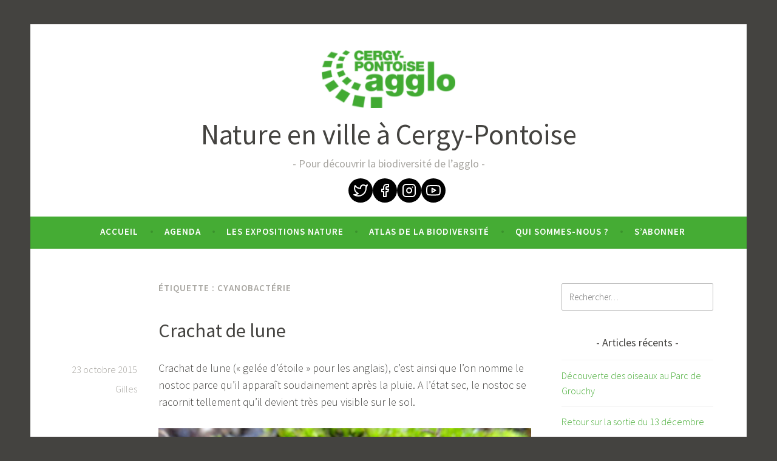

--- FILE ---
content_type: text/html; charset=UTF-8
request_url: https://natureenville.cergypontoise.fr/tag/cyanobacterie/
body_size: 12193
content:
<!DOCTYPE html>
<html lang="fr-FR">
<head>
<meta charset="UTF-8">
<meta name="viewport" content="width=device-width, initial-scale=1">
<link rel="profile" href="http://gmpg.org/xfn/11">

<meta name='robots' content='index, follow, max-image-preview:large, max-snippet:-1, max-video-preview:-1' />
	<style>img:is([sizes="auto" i], [sizes^="auto," i]) { contain-intrinsic-size: 3000px 1500px }</style>
	
	<!-- This site is optimized with the Yoast SEO plugin v24.8 - https://yoast.com/wordpress/plugins/seo/ -->
	<title>Archives des cyanobactérie - Nature en ville à Cergy-Pontoise</title>
	<link rel="canonical" href="https://natureenville.cergypontoise.fr/tag/cyanobacterie/" />
	<meta property="og:locale" content="fr_FR" />
	<meta property="og:type" content="article" />
	<meta property="og:title" content="Archives des cyanobactérie - Nature en ville à Cergy-Pontoise" />
	<meta property="og:url" content="https://natureenville.cergypontoise.fr/tag/cyanobacterie/" />
	<meta property="og:site_name" content="Nature en ville à Cergy-Pontoise" />
	<meta name="twitter:card" content="summary_large_image" />
	<script type="application/ld+json" class="yoast-schema-graph">{"@context":"https://schema.org","@graph":[{"@type":"CollectionPage","@id":"https://natureenville.cergypontoise.fr/tag/cyanobacterie/","url":"https://natureenville.cergypontoise.fr/tag/cyanobacterie/","name":"Archives des cyanobactérie - Nature en ville à Cergy-Pontoise","isPartOf":{"@id":"https://natureenville.cergypontoise.fr/#website"},"breadcrumb":{"@id":"https://natureenville.cergypontoise.fr/tag/cyanobacterie/#breadcrumb"},"inLanguage":"fr-FR"},{"@type":"BreadcrumbList","@id":"https://natureenville.cergypontoise.fr/tag/cyanobacterie/#breadcrumb","itemListElement":[{"@type":"ListItem","position":1,"name":"Accueil","item":"https://natureenville.cergypontoise.fr/"},{"@type":"ListItem","position":2,"name":"cyanobactérie"}]},{"@type":"WebSite","@id":"https://natureenville.cergypontoise.fr/#website","url":"https://natureenville.cergypontoise.fr/","name":"Nature en ville à Cergy-Pontoise","description":"Pour découvrir la biodiversité de l’agglo","publisher":{"@id":"https://natureenville.cergypontoise.fr/#organization"},"potentialAction":[{"@type":"SearchAction","target":{"@type":"EntryPoint","urlTemplate":"https://natureenville.cergypontoise.fr/?s={search_term_string}"},"query-input":{"@type":"PropertyValueSpecification","valueRequired":true,"valueName":"search_term_string"}}],"inLanguage":"fr-FR"},{"@type":"Organization","@id":"https://natureenville.cergypontoise.fr/#organization","name":"Nature en ville à Cergy-Pontoise","url":"https://natureenville.cergypontoise.fr/","logo":{"@type":"ImageObject","inLanguage":"fr-FR","@id":"https://natureenville.cergypontoise.fr/#/schema/logo/image/","url":"https://natureenville.cergypontoise.fr/app/uploads/2021/08/logo-cpagglo_rvb-e1628073109342.png","contentUrl":"https://natureenville.cergypontoise.fr/app/uploads/2021/08/logo-cpagglo_rvb-e1628073109342.png","width":220,"height":95,"caption":"Nature en ville à Cergy-Pontoise"},"image":{"@id":"https://natureenville.cergypontoise.fr/#/schema/logo/image/"}}]}</script>
	<!-- / Yoast SEO plugin. -->


<link rel='dns-prefetch' href='//fonts.googleapis.com' />
<link rel="alternate" type="application/rss+xml" title="Nature en ville à Cergy-Pontoise &raquo; Flux" href="https://natureenville.cergypontoise.fr/feed/" />
<link rel="alternate" type="application/rss+xml" title="Nature en ville à Cergy-Pontoise &raquo; Flux des commentaires" href="https://natureenville.cergypontoise.fr/comments/feed/" />
<link rel="alternate" type="application/rss+xml" title="Nature en ville à Cergy-Pontoise &raquo; Flux de l’étiquette cyanobactérie" href="https://natureenville.cergypontoise.fr/tag/cyanobacterie/feed/" />
<script type="text/javascript">
/* <![CDATA[ */
window._wpemojiSettings = {"baseUrl":"https:\/\/s.w.org\/images\/core\/emoji\/15.0.3\/72x72\/","ext":".png","svgUrl":"https:\/\/s.w.org\/images\/core\/emoji\/15.0.3\/svg\/","svgExt":".svg","source":{"concatemoji":"https:\/\/natureenville.cergypontoise.fr\/wp\/wp-includes\/js\/wp-emoji-release.min.js?ver=6.7.2"}};
/*! This file is auto-generated */
!function(i,n){var o,s,e;function c(e){try{var t={supportTests:e,timestamp:(new Date).valueOf()};sessionStorage.setItem(o,JSON.stringify(t))}catch(e){}}function p(e,t,n){e.clearRect(0,0,e.canvas.width,e.canvas.height),e.fillText(t,0,0);var t=new Uint32Array(e.getImageData(0,0,e.canvas.width,e.canvas.height).data),r=(e.clearRect(0,0,e.canvas.width,e.canvas.height),e.fillText(n,0,0),new Uint32Array(e.getImageData(0,0,e.canvas.width,e.canvas.height).data));return t.every(function(e,t){return e===r[t]})}function u(e,t,n){switch(t){case"flag":return n(e,"\ud83c\udff3\ufe0f\u200d\u26a7\ufe0f","\ud83c\udff3\ufe0f\u200b\u26a7\ufe0f")?!1:!n(e,"\ud83c\uddfa\ud83c\uddf3","\ud83c\uddfa\u200b\ud83c\uddf3")&&!n(e,"\ud83c\udff4\udb40\udc67\udb40\udc62\udb40\udc65\udb40\udc6e\udb40\udc67\udb40\udc7f","\ud83c\udff4\u200b\udb40\udc67\u200b\udb40\udc62\u200b\udb40\udc65\u200b\udb40\udc6e\u200b\udb40\udc67\u200b\udb40\udc7f");case"emoji":return!n(e,"\ud83d\udc26\u200d\u2b1b","\ud83d\udc26\u200b\u2b1b")}return!1}function f(e,t,n){var r="undefined"!=typeof WorkerGlobalScope&&self instanceof WorkerGlobalScope?new OffscreenCanvas(300,150):i.createElement("canvas"),a=r.getContext("2d",{willReadFrequently:!0}),o=(a.textBaseline="top",a.font="600 32px Arial",{});return e.forEach(function(e){o[e]=t(a,e,n)}),o}function t(e){var t=i.createElement("script");t.src=e,t.defer=!0,i.head.appendChild(t)}"undefined"!=typeof Promise&&(o="wpEmojiSettingsSupports",s=["flag","emoji"],n.supports={everything:!0,everythingExceptFlag:!0},e=new Promise(function(e){i.addEventListener("DOMContentLoaded",e,{once:!0})}),new Promise(function(t){var n=function(){try{var e=JSON.parse(sessionStorage.getItem(o));if("object"==typeof e&&"number"==typeof e.timestamp&&(new Date).valueOf()<e.timestamp+604800&&"object"==typeof e.supportTests)return e.supportTests}catch(e){}return null}();if(!n){if("undefined"!=typeof Worker&&"undefined"!=typeof OffscreenCanvas&&"undefined"!=typeof URL&&URL.createObjectURL&&"undefined"!=typeof Blob)try{var e="postMessage("+f.toString()+"("+[JSON.stringify(s),u.toString(),p.toString()].join(",")+"));",r=new Blob([e],{type:"text/javascript"}),a=new Worker(URL.createObjectURL(r),{name:"wpTestEmojiSupports"});return void(a.onmessage=function(e){c(n=e.data),a.terminate(),t(n)})}catch(e){}c(n=f(s,u,p))}t(n)}).then(function(e){for(var t in e)n.supports[t]=e[t],n.supports.everything=n.supports.everything&&n.supports[t],"flag"!==t&&(n.supports.everythingExceptFlag=n.supports.everythingExceptFlag&&n.supports[t]);n.supports.everythingExceptFlag=n.supports.everythingExceptFlag&&!n.supports.flag,n.DOMReady=!1,n.readyCallback=function(){n.DOMReady=!0}}).then(function(){return e}).then(function(){var e;n.supports.everything||(n.readyCallback(),(e=n.source||{}).concatemoji?t(e.concatemoji):e.wpemoji&&e.twemoji&&(t(e.twemoji),t(e.wpemoji)))}))}((window,document),window._wpemojiSettings);
/* ]]> */
</script>
<style id='wp-emoji-styles-inline-css' type='text/css'>

	img.wp-smiley, img.emoji {
		display: inline !important;
		border: none !important;
		box-shadow: none !important;
		height: 1em !important;
		width: 1em !important;
		margin: 0 0.07em !important;
		vertical-align: -0.1em !important;
		background: none !important;
		padding: 0 !important;
	}
</style>
<link rel='stylesheet' id='wp-block-library-css' href='https://natureenville.cergypontoise.fr/wp/wp-includes/css/dist/block-library/style.min.css?ver=6.7.2' type='text/css' media='all' />
<link rel='stylesheet' id='jetpack-layout-grid-css' href='https://natureenville.cergypontoise.fr/app/plugins/layout-grid/style.css?ver=1643197642' type='text/css' media='all' />
<link rel='stylesheet' id='coblocks-frontend-css' href='https://natureenville.cergypontoise.fr/app/plugins/coblocks/dist/style-coblocks-1.css?ver=3.1.14' type='text/css' media='all' />
<link rel='stylesheet' id='coblocks-extensions-css' href='https://natureenville.cergypontoise.fr/app/plugins/coblocks/dist/style-coblocks-extensions.css?ver=3.1.14' type='text/css' media='all' />
<link rel='stylesheet' id='coblocks-animation-css' href='https://natureenville.cergypontoise.fr/app/plugins/coblocks/dist/style-coblocks-animation.css?ver=2677611078ee87eb3b1c' type='text/css' media='all' />
<style id='classic-theme-styles-inline-css' type='text/css'>
/*! This file is auto-generated */
.wp-block-button__link{color:#fff;background-color:#32373c;border-radius:9999px;box-shadow:none;text-decoration:none;padding:calc(.667em + 2px) calc(1.333em + 2px);font-size:1.125em}.wp-block-file__button{background:#32373c;color:#fff;text-decoration:none}
</style>
<style id='global-styles-inline-css' type='text/css'>
:root{--wp--preset--aspect-ratio--square: 1;--wp--preset--aspect-ratio--4-3: 4/3;--wp--preset--aspect-ratio--3-4: 3/4;--wp--preset--aspect-ratio--3-2: 3/2;--wp--preset--aspect-ratio--2-3: 2/3;--wp--preset--aspect-ratio--16-9: 16/9;--wp--preset--aspect-ratio--9-16: 9/16;--wp--preset--color--black: #000000;--wp--preset--color--cyan-bluish-gray: #abb8c3;--wp--preset--color--white: #ffffff;--wp--preset--color--pale-pink: #f78da7;--wp--preset--color--vivid-red: #cf2e2e;--wp--preset--color--luminous-vivid-orange: #ff6900;--wp--preset--color--luminous-vivid-amber: #fcb900;--wp--preset--color--light-green-cyan: #7bdcb5;--wp--preset--color--vivid-green-cyan: #00d084;--wp--preset--color--pale-cyan-blue: #8ed1fc;--wp--preset--color--vivid-cyan-blue: #0693e3;--wp--preset--color--vivid-purple: #9b51e0;--wp--preset--gradient--vivid-cyan-blue-to-vivid-purple: linear-gradient(135deg,rgba(6,147,227,1) 0%,rgb(155,81,224) 100%);--wp--preset--gradient--light-green-cyan-to-vivid-green-cyan: linear-gradient(135deg,rgb(122,220,180) 0%,rgb(0,208,130) 100%);--wp--preset--gradient--luminous-vivid-amber-to-luminous-vivid-orange: linear-gradient(135deg,rgba(252,185,0,1) 0%,rgba(255,105,0,1) 100%);--wp--preset--gradient--luminous-vivid-orange-to-vivid-red: linear-gradient(135deg,rgba(255,105,0,1) 0%,rgb(207,46,46) 100%);--wp--preset--gradient--very-light-gray-to-cyan-bluish-gray: linear-gradient(135deg,rgb(238,238,238) 0%,rgb(169,184,195) 100%);--wp--preset--gradient--cool-to-warm-spectrum: linear-gradient(135deg,rgb(74,234,220) 0%,rgb(151,120,209) 20%,rgb(207,42,186) 40%,rgb(238,44,130) 60%,rgb(251,105,98) 80%,rgb(254,248,76) 100%);--wp--preset--gradient--blush-light-purple: linear-gradient(135deg,rgb(255,206,236) 0%,rgb(152,150,240) 100%);--wp--preset--gradient--blush-bordeaux: linear-gradient(135deg,rgb(254,205,165) 0%,rgb(254,45,45) 50%,rgb(107,0,62) 100%);--wp--preset--gradient--luminous-dusk: linear-gradient(135deg,rgb(255,203,112) 0%,rgb(199,81,192) 50%,rgb(65,88,208) 100%);--wp--preset--gradient--pale-ocean: linear-gradient(135deg,rgb(255,245,203) 0%,rgb(182,227,212) 50%,rgb(51,167,181) 100%);--wp--preset--gradient--electric-grass: linear-gradient(135deg,rgb(202,248,128) 0%,rgb(113,206,126) 100%);--wp--preset--gradient--midnight: linear-gradient(135deg,rgb(2,3,129) 0%,rgb(40,116,252) 100%);--wp--preset--font-size--small: 13px;--wp--preset--font-size--medium: 20px;--wp--preset--font-size--large: 36px;--wp--preset--font-size--x-large: 42px;--wp--preset--spacing--20: 0.44rem;--wp--preset--spacing--30: 0.67rem;--wp--preset--spacing--40: 1rem;--wp--preset--spacing--50: 1.5rem;--wp--preset--spacing--60: 2.25rem;--wp--preset--spacing--70: 3.38rem;--wp--preset--spacing--80: 5.06rem;--wp--preset--shadow--natural: 6px 6px 9px rgba(0, 0, 0, 0.2);--wp--preset--shadow--deep: 12px 12px 50px rgba(0, 0, 0, 0.4);--wp--preset--shadow--sharp: 6px 6px 0px rgba(0, 0, 0, 0.2);--wp--preset--shadow--outlined: 6px 6px 0px -3px rgba(255, 255, 255, 1), 6px 6px rgba(0, 0, 0, 1);--wp--preset--shadow--crisp: 6px 6px 0px rgba(0, 0, 0, 1);}:where(.is-layout-flex){gap: 0.5em;}:where(.is-layout-grid){gap: 0.5em;}body .is-layout-flex{display: flex;}.is-layout-flex{flex-wrap: wrap;align-items: center;}.is-layout-flex > :is(*, div){margin: 0;}body .is-layout-grid{display: grid;}.is-layout-grid > :is(*, div){margin: 0;}:where(.wp-block-columns.is-layout-flex){gap: 2em;}:where(.wp-block-columns.is-layout-grid){gap: 2em;}:where(.wp-block-post-template.is-layout-flex){gap: 1.25em;}:where(.wp-block-post-template.is-layout-grid){gap: 1.25em;}.has-black-color{color: var(--wp--preset--color--black) !important;}.has-cyan-bluish-gray-color{color: var(--wp--preset--color--cyan-bluish-gray) !important;}.has-white-color{color: var(--wp--preset--color--white) !important;}.has-pale-pink-color{color: var(--wp--preset--color--pale-pink) !important;}.has-vivid-red-color{color: var(--wp--preset--color--vivid-red) !important;}.has-luminous-vivid-orange-color{color: var(--wp--preset--color--luminous-vivid-orange) !important;}.has-luminous-vivid-amber-color{color: var(--wp--preset--color--luminous-vivid-amber) !important;}.has-light-green-cyan-color{color: var(--wp--preset--color--light-green-cyan) !important;}.has-vivid-green-cyan-color{color: var(--wp--preset--color--vivid-green-cyan) !important;}.has-pale-cyan-blue-color{color: var(--wp--preset--color--pale-cyan-blue) !important;}.has-vivid-cyan-blue-color{color: var(--wp--preset--color--vivid-cyan-blue) !important;}.has-vivid-purple-color{color: var(--wp--preset--color--vivid-purple) !important;}.has-black-background-color{background-color: var(--wp--preset--color--black) !important;}.has-cyan-bluish-gray-background-color{background-color: var(--wp--preset--color--cyan-bluish-gray) !important;}.has-white-background-color{background-color: var(--wp--preset--color--white) !important;}.has-pale-pink-background-color{background-color: var(--wp--preset--color--pale-pink) !important;}.has-vivid-red-background-color{background-color: var(--wp--preset--color--vivid-red) !important;}.has-luminous-vivid-orange-background-color{background-color: var(--wp--preset--color--luminous-vivid-orange) !important;}.has-luminous-vivid-amber-background-color{background-color: var(--wp--preset--color--luminous-vivid-amber) !important;}.has-light-green-cyan-background-color{background-color: var(--wp--preset--color--light-green-cyan) !important;}.has-vivid-green-cyan-background-color{background-color: var(--wp--preset--color--vivid-green-cyan) !important;}.has-pale-cyan-blue-background-color{background-color: var(--wp--preset--color--pale-cyan-blue) !important;}.has-vivid-cyan-blue-background-color{background-color: var(--wp--preset--color--vivid-cyan-blue) !important;}.has-vivid-purple-background-color{background-color: var(--wp--preset--color--vivid-purple) !important;}.has-black-border-color{border-color: var(--wp--preset--color--black) !important;}.has-cyan-bluish-gray-border-color{border-color: var(--wp--preset--color--cyan-bluish-gray) !important;}.has-white-border-color{border-color: var(--wp--preset--color--white) !important;}.has-pale-pink-border-color{border-color: var(--wp--preset--color--pale-pink) !important;}.has-vivid-red-border-color{border-color: var(--wp--preset--color--vivid-red) !important;}.has-luminous-vivid-orange-border-color{border-color: var(--wp--preset--color--luminous-vivid-orange) !important;}.has-luminous-vivid-amber-border-color{border-color: var(--wp--preset--color--luminous-vivid-amber) !important;}.has-light-green-cyan-border-color{border-color: var(--wp--preset--color--light-green-cyan) !important;}.has-vivid-green-cyan-border-color{border-color: var(--wp--preset--color--vivid-green-cyan) !important;}.has-pale-cyan-blue-border-color{border-color: var(--wp--preset--color--pale-cyan-blue) !important;}.has-vivid-cyan-blue-border-color{border-color: var(--wp--preset--color--vivid-cyan-blue) !important;}.has-vivid-purple-border-color{border-color: var(--wp--preset--color--vivid-purple) !important;}.has-vivid-cyan-blue-to-vivid-purple-gradient-background{background: var(--wp--preset--gradient--vivid-cyan-blue-to-vivid-purple) !important;}.has-light-green-cyan-to-vivid-green-cyan-gradient-background{background: var(--wp--preset--gradient--light-green-cyan-to-vivid-green-cyan) !important;}.has-luminous-vivid-amber-to-luminous-vivid-orange-gradient-background{background: var(--wp--preset--gradient--luminous-vivid-amber-to-luminous-vivid-orange) !important;}.has-luminous-vivid-orange-to-vivid-red-gradient-background{background: var(--wp--preset--gradient--luminous-vivid-orange-to-vivid-red) !important;}.has-very-light-gray-to-cyan-bluish-gray-gradient-background{background: var(--wp--preset--gradient--very-light-gray-to-cyan-bluish-gray) !important;}.has-cool-to-warm-spectrum-gradient-background{background: var(--wp--preset--gradient--cool-to-warm-spectrum) !important;}.has-blush-light-purple-gradient-background{background: var(--wp--preset--gradient--blush-light-purple) !important;}.has-blush-bordeaux-gradient-background{background: var(--wp--preset--gradient--blush-bordeaux) !important;}.has-luminous-dusk-gradient-background{background: var(--wp--preset--gradient--luminous-dusk) !important;}.has-pale-ocean-gradient-background{background: var(--wp--preset--gradient--pale-ocean) !important;}.has-electric-grass-gradient-background{background: var(--wp--preset--gradient--electric-grass) !important;}.has-midnight-gradient-background{background: var(--wp--preset--gradient--midnight) !important;}.has-small-font-size{font-size: var(--wp--preset--font-size--small) !important;}.has-medium-font-size{font-size: var(--wp--preset--font-size--medium) !important;}.has-large-font-size{font-size: var(--wp--preset--font-size--large) !important;}.has-x-large-font-size{font-size: var(--wp--preset--font-size--x-large) !important;}
:where(.wp-block-post-template.is-layout-flex){gap: 1.25em;}:where(.wp-block-post-template.is-layout-grid){gap: 1.25em;}
:where(.wp-block-columns.is-layout-flex){gap: 2em;}:where(.wp-block-columns.is-layout-grid){gap: 2em;}
:root :where(.wp-block-pullquote){font-size: 1.5em;line-height: 1.6;}
</style>
<link rel='stylesheet' id='wp-components-css' href='https://natureenville.cergypontoise.fr/wp/wp-includes/css/dist/components/style.min.css?ver=6.7.2' type='text/css' media='all' />
<link rel='stylesheet' id='godaddy-styles-css' href='https://natureenville.cergypontoise.fr/app/plugins/coblocks/includes/Dependencies/GoDaddy/Styles/build/latest.css?ver=2.0.2' type='text/css' media='all' />
<link rel='stylesheet' id='wpm-dara-style-css' href='https://natureenville.cergypontoise.fr/app/themes/dara/style.css?ver=6.7.2' type='text/css' media='all' />
<link rel='stylesheet' id='dara-style-css' href='https://natureenville.cergypontoise.fr/app/themes/natureenville/style.css?ver=6.7.2' type='text/css' media='all' />
<link rel='stylesheet' id='dara-fonts-css' href='https://fonts.googleapis.com/css?family=Source+Sans+Pro%3A300%2C300italic%2C400%2C400italic%2C600%7CYrsa%3A300%2C400%2C700&#038;subset=latin%2Clatin-ext' type='text/css' media='all' />
<link rel='stylesheet' id='genericons-css' href='https://natureenville.cergypontoise.fr/app/themes/dara/assets/genericons/genericons.css?ver=3.4.1' type='text/css' media='all' />
<style id='akismet-widget-style-inline-css' type='text/css'>

			.a-stats {
				--akismet-color-mid-green: #357b49;
				--akismet-color-white: #fff;
				--akismet-color-light-grey: #f6f7f7;

				max-width: 350px;
				width: auto;
			}

			.a-stats * {
				all: unset;
				box-sizing: border-box;
			}

			.a-stats strong {
				font-weight: 600;
			}

			.a-stats a.a-stats__link,
			.a-stats a.a-stats__link:visited,
			.a-stats a.a-stats__link:active {
				background: var(--akismet-color-mid-green);
				border: none;
				box-shadow: none;
				border-radius: 8px;
				color: var(--akismet-color-white);
				cursor: pointer;
				display: block;
				font-family: -apple-system, BlinkMacSystemFont, 'Segoe UI', 'Roboto', 'Oxygen-Sans', 'Ubuntu', 'Cantarell', 'Helvetica Neue', sans-serif;
				font-weight: 500;
				padding: 12px;
				text-align: center;
				text-decoration: none;
				transition: all 0.2s ease;
			}

			/* Extra specificity to deal with TwentyTwentyOne focus style */
			.widget .a-stats a.a-stats__link:focus {
				background: var(--akismet-color-mid-green);
				color: var(--akismet-color-white);
				text-decoration: none;
			}

			.a-stats a.a-stats__link:hover {
				filter: brightness(110%);
				box-shadow: 0 4px 12px rgba(0, 0, 0, 0.06), 0 0 2px rgba(0, 0, 0, 0.16);
			}

			.a-stats .count {
				color: var(--akismet-color-white);
				display: block;
				font-size: 1.5em;
				line-height: 1.4;
				padding: 0 13px;
				white-space: nowrap;
			}
		
</style>
<link rel='stylesheet' id='sib-front-css-css' href='https://natureenville.cergypontoise.fr/app/plugins/mailin/css/mailin-front.css?ver=6.7.2' type='text/css' media='all' />
<script type="text/javascript" src="https://natureenville.cergypontoise.fr/wp/wp-includes/js/jquery/jquery.min.js?ver=3.7.1" id="jquery-core-js"></script>
<script type="text/javascript" src="https://natureenville.cergypontoise.fr/wp/wp-includes/js/jquery/jquery-migrate.min.js?ver=3.4.1" id="jquery-migrate-js"></script>
<script type="text/javascript" id="sib-front-js-js-extra">
/* <![CDATA[ */
var sibErrMsg = {"invalidMail":"Please fill out valid email address","requiredField":"Please fill out required fields","invalidDateFormat":"Please fill out valid date format","invalidSMSFormat":"Please fill out valid phone number"};
var ajax_sib_front_object = {"ajax_url":"https:\/\/natureenville.cergypontoise.fr\/wp\/wp-admin\/admin-ajax.php","ajax_nonce":"afd88e518a","flag_url":"https:\/\/natureenville.cergypontoise.fr\/app\/plugins\/mailin\/img\/flags\/"};
/* ]]> */
</script>
<script type="text/javascript" src="https://natureenville.cergypontoise.fr/app/plugins/mailin/js/mailin-front.js?ver=1734939546" id="sib-front-js-js"></script>
<link rel="https://api.w.org/" href="https://natureenville.cergypontoise.fr/wp-json/" /><link rel="alternate" title="JSON" type="application/json" href="https://natureenville.cergypontoise.fr/wp-json/wp/v2/tags/8670115" /><link rel="EditURI" type="application/rsd+xml" title="RSD" href="https://natureenville.cergypontoise.fr/wp/xmlrpc.php?rsd" />
<meta name="generator" content="WordPress 6.7.2" />
<link rel="icon" href="https://natureenville.cergypontoise.fr/app/uploads/2022/12/cropped-LOGO-CPAGGLO_RVB-32x32.jpg" sizes="32x32" />
<link rel="icon" href="https://natureenville.cergypontoise.fr/app/uploads/2022/12/cropped-LOGO-CPAGGLO_RVB-192x192.jpg" sizes="192x192" />
<link rel="apple-touch-icon" href="https://natureenville.cergypontoise.fr/app/uploads/2022/12/cropped-LOGO-CPAGGLO_RVB-180x180.jpg" />
<meta name="msapplication-TileImage" content="https://natureenville.cergypontoise.fr/app/uploads/2022/12/cropped-LOGO-CPAGGLO_RVB-270x270.jpg" />
</head>

<body class="archive tag tag-cyanobacterie tag-8670115 wp-custom-logo group-blog hfeed display-header-text">
<div id="page" class="site">
	<a class="skip-link screen-reader-text" href="#content">Accéder au contenu principal</a>

	<header id="masthead" class="site-header" role="banner">

		
				<div class="site-branding">
			<a href="https://natureenville.cergypontoise.fr/" class="custom-logo-link" rel="home"><img width="220" height="95" src="https://natureenville.cergypontoise.fr/app/uploads/2021/08/logo-cpagglo_rvb-e1628073109342.png" class="custom-logo" alt="Nature en ville à Cergy-Pontoise" decoding="async" /></a>							<p class="site-title"><a href="https://natureenville.cergypontoise.fr/" rel="home">Nature en ville à Cergy-Pontoise</a></p>
							<p class="site-description">Pour découvrir la biodiversité de l’agglo</p>
			
                        <div class="top">
                <div class="menu-reseaux-sociaux-container"><ul id="menu-reseaux-sociaux" class="menu"><li id="menu-item-13894" class="tw menu-item menu-item-type-custom menu-item-object-custom menu-item-13894"><a target="_blank" href="https://twitter.com/CergyPontoise95/">Twitter</a></li>
<li id="menu-item-13895" class="fb menu-item menu-item-type-custom menu-item-object-custom menu-item-13895"><a target="_blank" href="https://www.facebook.com/groups/303812107972887/">Facebook</a></li>
<li id="menu-item-13896" class="insta menu-item menu-item-type-custom menu-item-object-custom menu-item-13896"><a target="_blank" href="https://www.instagram.com/natureenville_cergypontoise/">Instagram</a></li>
<li id="menu-item-13897" class="yt menu-item menu-item-type-custom menu-item-object-custom menu-item-13897"><a target="_blank" href="https://www.youtube.com/playlist?list=PLAVogOhq6eW9vE8JpuGPCqbDT1wBsoer2">YouTube</a></li>
</ul></div>            </div>
		</div><!-- .site-branding -->

		<nav id="site-navigation" class="main-navigation" role="navigation">
	<button class="menu-toggle" aria-controls="top-menu" aria-expanded="false">Menu</button>
	<div class="menu-menu-1-container"><ul id="top-menu" class="menu"><li id="menu-item-2" class="menu-item menu-item-type-custom menu-item-object-custom menu-item-home menu-item-2"><a href="https://natureenville.cergypontoise.fr/">Accueil</a></li>
<li id="menu-item-5" class="menu-item menu-item-type-taxonomy menu-item-object-category menu-item-5"><a href="https://natureenville.cergypontoise.fr/category/agenda/">Agenda</a></li>
<li id="menu-item-32544" class="menu-item menu-item-type-post_type menu-item-object-post menu-item-32544"><a href="https://natureenville.cergypontoise.fr/2022/11/02/les-expositions-nature/">Les expositions nature</a></li>
<li id="menu-item-26980" class="menu-item menu-item-type-custom menu-item-object-custom menu-item-26980"><a target="_blank" href="https://geoagglo.cergypontoise.fr/portal/apps/MapSeries/index.html?appid=f5b2ab3c3e964ad9bc903e3d2e68dfa9">Atlas de la biodiversité</a></li>
<li id="menu-item-13872" class="menu-item menu-item-type-post_type menu-item-object-post menu-item-13872"><a href="https://natureenville.cergypontoise.fr/2022/11/22/qui-sommes-nous/">Qui sommes-nous ?</a></li>
<li id="menu-item-32441" class="menu-item menu-item-type-post_type menu-item-object-page menu-item-32441"><a href="https://natureenville.cergypontoise.fr/sabonner/">S’abonner</a></li>
</ul></div>	</nav>

	</header>

	
	<div id="content" class="site-content">

	<div id="primary" class="content-area">
		<main id="main" class="site-main" role="main">

		
			<header class="page-header">
				<h1 class="page-title">Étiquette : <span>cyanobactérie</span></h1>			</header>
			
<article id="post-7410" class="post-7410 post type-post status-publish format-standard hentry category-lactualite-de-la-nature tag-cyanobacterie tag-neuville-sur-oise tag-nostoc without-featured-image">
	
	<header class="entry-header">
		<span class="cat-links"><a href="https://natureenville.cergypontoise.fr/category/lactualite-de-la-nature/" rel="category tag">L'actualité de la Nature</a></span><h2 class="entry-title"><a href="https://natureenville.cergypontoise.fr/2015/10/23/crachat-de-lune/" rel="bookmark">Crachat de lune</a></h2>	</header>

	<div class="entry-body">
							<div class="entry-meta">
			<span class="posted-on"><a href="https://natureenville.cergypontoise.fr/2015/10/23/crachat-de-lune/" rel="bookmark"><time class="entry-date published" datetime="2015-10-23T09:00:41+02:00">23 octobre 2015</time><time class="updated" datetime="2017-02-05T23:26:19+01:00">5 février 2017</time></a></span><span class="byline"> <span class="author vcard"><a class="url fn n" href="https://natureenville.cergypontoise.fr/author/gcarcasses/">Gilles</a></span></span>		</div><!-- .entry-meta -->		
		<div class="entry-content">
			<p>Crachat de lune (« gelée d&rsquo;étoile » pour les anglais), c&rsquo;est ainsi que l&rsquo;on nomme le nostoc parce qu&rsquo;il apparaît soudainement après la pluie. A l&rsquo;état sec, le nostoc se racornit tellement qu&rsquo;il devient très peu visible sur le sol.</p>
<figure id="attachment_7459" aria-describedby="caption-attachment-7459" style="width: 630px" class="wp-caption aligncenter"><a href="https://natureenville.cergypontoise.fr/app/uploads/2015/10/dsc06338.jpg"><img fetchpriority="high" decoding="async" class="wp-image-7459 size-large" src="https://natureenville.cergypontoise.fr/app/uploads/2015/10/dsc06338.jpg?w=630" alt="Nostoc - Neuville-sur-Oise © Gilles Carcassès" width="630" height="421" srcset="https://natureenville.cergypontoise.fr/app/uploads/2015/10/dsc06338.jpg 1200w, https://natureenville.cergypontoise.fr/app/uploads/2015/10/dsc06338-672x449.jpg 672w" sizes="(max-width: 630px) 100vw, 630px" /></a><figcaption id="caption-attachment-7459" class="wp-caption-text">Nostoc &#8211; Neuville-sur-Oise © Gilles Carcassès</figcaption></figure>
<p>Mais qu&rsquo;est-ce donc ? Contrairement aux apparences, ce n&rsquo;est pas une algue. Ces amas gélatineux sont des colonies de bactéries, plus exactement de cyanobactéries, capables de photosynthèse et fixatrices d&rsquo;azote atmosphérique.</p>
<figure id="attachment_7460" aria-describedby="caption-attachment-7460" style="width: 630px" class="wp-caption aligncenter"><a href="https://natureenville.cergypontoise.fr/app/uploads/2015/10/nostoc-2015-neuville-2.jpg"><img decoding="async" class="wp-image-7460 size-large" src="https://natureenville.cergypontoise.fr/app/uploads/2015/10/nostoc-2015-neuville-2.jpg?w=630" alt="Le nostoc est une algue terrestre © Gilles Carcassès" width="630" height="473" srcset="https://natureenville.cergypontoise.fr/app/uploads/2015/10/nostoc-2015-neuville-2.jpg 1200w, https://natureenville.cergypontoise.fr/app/uploads/2015/10/nostoc-2015-neuville-2-672x504.jpg 672w" sizes="(max-width: 630px) 100vw, 630px" /></a><figcaption id="caption-attachment-7460" class="wp-caption-text">Le nostoc est verdâtre par transparence © Gilles Carcassès</figcaption></figure>
<figure id="attachment_7475" aria-describedby="caption-attachment-7475" style="width: 300px" class="wp-caption alignleft"><a href="https://natureenville.cergypontoise.fr/app/uploads/2015/10/parking-abandonnc3a9-neuville-2-13-10-2015.jpg"><img decoding="async" class="size-medium wp-image-7475" src="https://natureenville.cergypontoise.fr/app/uploads/2015/10/parking-abandonnc3a9-neuville-2-13-10-2015.jpg?w=300" alt="Site favorable au nostoc - Neuville-sur-Oise © Gilles Carcassès" width="300" height="204" srcset="https://natureenville.cergypontoise.fr/app/uploads/2015/10/parking-abandonnc3a9-neuville-2-13-10-2015.jpg 800w, https://natureenville.cergypontoise.fr/app/uploads/2015/10/parking-abandonnc3a9-neuville-2-13-10-2015-672x456.jpg 672w" sizes="(max-width: 300px) 100vw, 300px" /></a><figcaption id="caption-attachment-7475" class="wp-caption-text">Site favorable au nostoc &#8211; Neuville-sur-Oise © Gilles Carcassès</figcaption></figure>
<p>On trouve le nostoc sur les sols très pauvres, là  où il n&rsquo;y a pas de concurrence : des allées gravillonnées ou sablées, de l&rsquo;enrobé, du béton, des talus caillouteux, des déserts. C&rsquo;est une forme de vie pionnière qui va, en se dégradant, former les premières traces de matière organique sur les sols vierges. Le nostoc est capable de résister à  de longues périodes de dessiccation, au gel, à  l&rsquo;exposition aux UV. Il est sans doute présent depuis le début de la vie sur Terre.</p>
<p>Dans certaines contrées d&rsquo;Asie et d&rsquo;Amérique du Sud, les nostocs sont consommés traditionnellement et seraient même assez nutritifs, mais la plupart des espèces de nostoc contiennent aussi de nombreuses toxines, plus ou moins dangereuses pour la santé humaine. Elles sans doute destinées à  décourager les éventuels prédateurs.</p>
<p>Autrefois, les nostocs étaient ramassés pour la fumure des potagers, en raison de leur richesse en azote.</p>
<p><a href="http://www.terre-citoyenne.org/fileadmin/TC/RESSOURCES_COMMUNES_PDF/Guerande2013/FICHE_EXPERIENCE/FE_Bolvie_Nostoc_Planchon_ok.pdf">Le nostoc, consommé en Bolivie</a></p>
		</div>

			<footer class="entry-footer">
		<span class="tags-links">Tagué <a href="https://natureenville.cergypontoise.fr/tag/cyanobacterie/" rel="tag">cyanobactérie</a>, <a href="https://natureenville.cergypontoise.fr/tag/neuville-sur-oise/" rel="tag">Neuville-sur-Oise</a>, <a href="https://natureenville.cergypontoise.fr/tag/nostoc/" rel="tag">nostoc</a></span><span class="comments-link"><a href="https://natureenville.cergypontoise.fr/2015/10/23/crachat-de-lune/#comments">2 commentaires</a></span>	</footer><!-- .entry-footer -->
		
	</div><!-- .entry-body -->
</article><!-- #post-## -->

		</main>
	</div>

<aside id="secondary" class="widget-area" role="complementary">
	<aside id="search-2" class="widget widget_search"><form role="search" method="get" class="search-form" action="https://natureenville.cergypontoise.fr/">
				<label>
					<span class="screen-reader-text">Rechercher :</span>
					<input type="search" class="search-field" placeholder="Rechercher…" value="" name="s" />
				</label>
				<input type="submit" class="search-submit" value="Rechercher" />
			</form></aside>
		<aside id="recent-posts-2" class="widget widget_recent_entries">
		<h3 class="widget-title">Articles récents</h3>
		<ul>
											<li>
					<a href="https://natureenville.cergypontoise.fr/2026/01/07/decouverte-des-oiseaux-au-parc-de-grouchy/">Découverte des oiseaux au Parc de Grouchy</a>
									</li>
											<li>
					<a href="https://natureenville.cergypontoise.fr/2025/12/17/retour-sur-la-sortie-du-13-decembre/">Retour sur la sortie du 13 décembre</a>
									</li>
											<li>
					<a href="https://natureenville.cergypontoise.fr/2025/11/17/decouverte-des-oiseaux-a-lile-de-loisirs/">Découverte des oiseaux à l’Île de loisirs</a>
									</li>
											<li>
					<a href="https://natureenville.cergypontoise.fr/2025/10/09/jour-de-la-nuit-2025/">Jour de la nuit 2025</a>
									</li>
											<li>
					<a href="https://natureenville.cergypontoise.fr/2025/06/11/%f0%9f%90%9b-chenilles-processionnaires-ou-hyponomeutes-ne-confondez-plus/">🐛 Chenilles processionnaires ou hyponomeutes ? Ne confondez plus !</a>
									</li>
					</ul>

		</aside><aside id="archives-2" class="widget widget_archive"><h3 class="widget-title">Archives</h3>		<label class="screen-reader-text" for="archives-dropdown-2">Archives</label>
		<select id="archives-dropdown-2" name="archive-dropdown">
			
			<option value="">Sélectionner un mois</option>
				<option value='https://natureenville.cergypontoise.fr/2026/01/'> janvier 2026 </option>
	<option value='https://natureenville.cergypontoise.fr/2025/12/'> décembre 2025 </option>
	<option value='https://natureenville.cergypontoise.fr/2025/11/'> novembre 2025 </option>
	<option value='https://natureenville.cergypontoise.fr/2025/10/'> octobre 2025 </option>
	<option value='https://natureenville.cergypontoise.fr/2025/06/'> juin 2025 </option>
	<option value='https://natureenville.cergypontoise.fr/2025/05/'> mai 2025 </option>
	<option value='https://natureenville.cergypontoise.fr/2025/04/'> avril 2025 </option>
	<option value='https://natureenville.cergypontoise.fr/2025/03/'> mars 2025 </option>
	<option value='https://natureenville.cergypontoise.fr/2025/02/'> février 2025 </option>
	<option value='https://natureenville.cergypontoise.fr/2025/01/'> janvier 2025 </option>
	<option value='https://natureenville.cergypontoise.fr/2024/11/'> novembre 2024 </option>
	<option value='https://natureenville.cergypontoise.fr/2024/10/'> octobre 2024 </option>
	<option value='https://natureenville.cergypontoise.fr/2024/09/'> septembre 2024 </option>
	<option value='https://natureenville.cergypontoise.fr/2024/07/'> juillet 2024 </option>
	<option value='https://natureenville.cergypontoise.fr/2024/06/'> juin 2024 </option>
	<option value='https://natureenville.cergypontoise.fr/2024/05/'> mai 2024 </option>
	<option value='https://natureenville.cergypontoise.fr/2024/04/'> avril 2024 </option>
	<option value='https://natureenville.cergypontoise.fr/2024/03/'> mars 2024 </option>
	<option value='https://natureenville.cergypontoise.fr/2024/02/'> février 2024 </option>
	<option value='https://natureenville.cergypontoise.fr/2024/01/'> janvier 2024 </option>
	<option value='https://natureenville.cergypontoise.fr/2023/12/'> décembre 2023 </option>
	<option value='https://natureenville.cergypontoise.fr/2023/11/'> novembre 2023 </option>
	<option value='https://natureenville.cergypontoise.fr/2023/10/'> octobre 2023 </option>
	<option value='https://natureenville.cergypontoise.fr/2023/09/'> septembre 2023 </option>
	<option value='https://natureenville.cergypontoise.fr/2023/07/'> juillet 2023 </option>
	<option value='https://natureenville.cergypontoise.fr/2023/06/'> juin 2023 </option>
	<option value='https://natureenville.cergypontoise.fr/2023/05/'> mai 2023 </option>
	<option value='https://natureenville.cergypontoise.fr/2023/04/'> avril 2023 </option>
	<option value='https://natureenville.cergypontoise.fr/2023/03/'> mars 2023 </option>
	<option value='https://natureenville.cergypontoise.fr/2023/02/'> février 2023 </option>
	<option value='https://natureenville.cergypontoise.fr/2023/01/'> janvier 2023 </option>
	<option value='https://natureenville.cergypontoise.fr/2022/12/'> décembre 2022 </option>
	<option value='https://natureenville.cergypontoise.fr/2022/11/'> novembre 2022 </option>
	<option value='https://natureenville.cergypontoise.fr/2022/10/'> octobre 2022 </option>
	<option value='https://natureenville.cergypontoise.fr/2022/09/'> septembre 2022 </option>
	<option value='https://natureenville.cergypontoise.fr/2022/07/'> juillet 2022 </option>
	<option value='https://natureenville.cergypontoise.fr/2022/06/'> juin 2022 </option>
	<option value='https://natureenville.cergypontoise.fr/2022/05/'> mai 2022 </option>
	<option value='https://natureenville.cergypontoise.fr/2022/04/'> avril 2022 </option>
	<option value='https://natureenville.cergypontoise.fr/2022/03/'> mars 2022 </option>
	<option value='https://natureenville.cergypontoise.fr/2022/02/'> février 2022 </option>
	<option value='https://natureenville.cergypontoise.fr/2022/01/'> janvier 2022 </option>
	<option value='https://natureenville.cergypontoise.fr/2021/12/'> décembre 2021 </option>
	<option value='https://natureenville.cergypontoise.fr/2021/11/'> novembre 2021 </option>
	<option value='https://natureenville.cergypontoise.fr/2021/10/'> octobre 2021 </option>
	<option value='https://natureenville.cergypontoise.fr/2021/09/'> septembre 2021 </option>
	<option value='https://natureenville.cergypontoise.fr/2021/07/'> juillet 2021 </option>
	<option value='https://natureenville.cergypontoise.fr/2021/06/'> juin 2021 </option>
	<option value='https://natureenville.cergypontoise.fr/2021/05/'> mai 2021 </option>
	<option value='https://natureenville.cergypontoise.fr/2021/04/'> avril 2021 </option>
	<option value='https://natureenville.cergypontoise.fr/2021/03/'> mars 2021 </option>
	<option value='https://natureenville.cergypontoise.fr/2021/02/'> février 2021 </option>
	<option value='https://natureenville.cergypontoise.fr/2021/01/'> janvier 2021 </option>
	<option value='https://natureenville.cergypontoise.fr/2020/12/'> décembre 2020 </option>
	<option value='https://natureenville.cergypontoise.fr/2020/11/'> novembre 2020 </option>
	<option value='https://natureenville.cergypontoise.fr/2020/10/'> octobre 2020 </option>
	<option value='https://natureenville.cergypontoise.fr/2020/09/'> septembre 2020 </option>
	<option value='https://natureenville.cergypontoise.fr/2020/08/'> août 2020 </option>
	<option value='https://natureenville.cergypontoise.fr/2020/07/'> juillet 2020 </option>
	<option value='https://natureenville.cergypontoise.fr/2020/06/'> juin 2020 </option>
	<option value='https://natureenville.cergypontoise.fr/2020/05/'> mai 2020 </option>
	<option value='https://natureenville.cergypontoise.fr/2020/04/'> avril 2020 </option>
	<option value='https://natureenville.cergypontoise.fr/2020/03/'> mars 2020 </option>
	<option value='https://natureenville.cergypontoise.fr/2020/02/'> février 2020 </option>
	<option value='https://natureenville.cergypontoise.fr/2020/01/'> janvier 2020 </option>
	<option value='https://natureenville.cergypontoise.fr/2019/12/'> décembre 2019 </option>
	<option value='https://natureenville.cergypontoise.fr/2019/11/'> novembre 2019 </option>
	<option value='https://natureenville.cergypontoise.fr/2019/10/'> octobre 2019 </option>
	<option value='https://natureenville.cergypontoise.fr/2019/09/'> septembre 2019 </option>
	<option value='https://natureenville.cergypontoise.fr/2019/08/'> août 2019 </option>
	<option value='https://natureenville.cergypontoise.fr/2019/07/'> juillet 2019 </option>
	<option value='https://natureenville.cergypontoise.fr/2019/06/'> juin 2019 </option>
	<option value='https://natureenville.cergypontoise.fr/2019/05/'> mai 2019 </option>
	<option value='https://natureenville.cergypontoise.fr/2019/04/'> avril 2019 </option>
	<option value='https://natureenville.cergypontoise.fr/2019/03/'> mars 2019 </option>
	<option value='https://natureenville.cergypontoise.fr/2019/02/'> février 2019 </option>
	<option value='https://natureenville.cergypontoise.fr/2019/01/'> janvier 2019 </option>
	<option value='https://natureenville.cergypontoise.fr/2018/12/'> décembre 2018 </option>
	<option value='https://natureenville.cergypontoise.fr/2018/11/'> novembre 2018 </option>
	<option value='https://natureenville.cergypontoise.fr/2018/10/'> octobre 2018 </option>
	<option value='https://natureenville.cergypontoise.fr/2018/09/'> septembre 2018 </option>
	<option value='https://natureenville.cergypontoise.fr/2018/08/'> août 2018 </option>
	<option value='https://natureenville.cergypontoise.fr/2018/07/'> juillet 2018 </option>
	<option value='https://natureenville.cergypontoise.fr/2018/06/'> juin 2018 </option>
	<option value='https://natureenville.cergypontoise.fr/2018/05/'> mai 2018 </option>
	<option value='https://natureenville.cergypontoise.fr/2018/04/'> avril 2018 </option>
	<option value='https://natureenville.cergypontoise.fr/2018/03/'> mars 2018 </option>
	<option value='https://natureenville.cergypontoise.fr/2018/02/'> février 2018 </option>
	<option value='https://natureenville.cergypontoise.fr/2018/01/'> janvier 2018 </option>
	<option value='https://natureenville.cergypontoise.fr/2017/12/'> décembre 2017 </option>
	<option value='https://natureenville.cergypontoise.fr/2017/11/'> novembre 2017 </option>
	<option value='https://natureenville.cergypontoise.fr/2017/10/'> octobre 2017 </option>
	<option value='https://natureenville.cergypontoise.fr/2017/09/'> septembre 2017 </option>
	<option value='https://natureenville.cergypontoise.fr/2017/08/'> août 2017 </option>
	<option value='https://natureenville.cergypontoise.fr/2017/07/'> juillet 2017 </option>
	<option value='https://natureenville.cergypontoise.fr/2017/06/'> juin 2017 </option>
	<option value='https://natureenville.cergypontoise.fr/2017/05/'> mai 2017 </option>
	<option value='https://natureenville.cergypontoise.fr/2017/04/'> avril 2017 </option>
	<option value='https://natureenville.cergypontoise.fr/2017/03/'> mars 2017 </option>
	<option value='https://natureenville.cergypontoise.fr/2017/02/'> février 2017 </option>
	<option value='https://natureenville.cergypontoise.fr/2017/01/'> janvier 2017 </option>
	<option value='https://natureenville.cergypontoise.fr/2016/12/'> décembre 2016 </option>
	<option value='https://natureenville.cergypontoise.fr/2016/11/'> novembre 2016 </option>
	<option value='https://natureenville.cergypontoise.fr/2016/10/'> octobre 2016 </option>
	<option value='https://natureenville.cergypontoise.fr/2016/09/'> septembre 2016 </option>
	<option value='https://natureenville.cergypontoise.fr/2016/08/'> août 2016 </option>
	<option value='https://natureenville.cergypontoise.fr/2016/07/'> juillet 2016 </option>
	<option value='https://natureenville.cergypontoise.fr/2016/06/'> juin 2016 </option>
	<option value='https://natureenville.cergypontoise.fr/2016/05/'> mai 2016 </option>
	<option value='https://natureenville.cergypontoise.fr/2016/04/'> avril 2016 </option>
	<option value='https://natureenville.cergypontoise.fr/2016/03/'> mars 2016 </option>
	<option value='https://natureenville.cergypontoise.fr/2016/02/'> février 2016 </option>
	<option value='https://natureenville.cergypontoise.fr/2016/01/'> janvier 2016 </option>
	<option value='https://natureenville.cergypontoise.fr/2015/12/'> décembre 2015 </option>
	<option value='https://natureenville.cergypontoise.fr/2015/11/'> novembre 2015 </option>
	<option value='https://natureenville.cergypontoise.fr/2015/10/'> octobre 2015 </option>
	<option value='https://natureenville.cergypontoise.fr/2015/09/'> septembre 2015 </option>
	<option value='https://natureenville.cergypontoise.fr/2015/08/'> août 2015 </option>
	<option value='https://natureenville.cergypontoise.fr/2015/07/'> juillet 2015 </option>
	<option value='https://natureenville.cergypontoise.fr/2015/06/'> juin 2015 </option>
	<option value='https://natureenville.cergypontoise.fr/2015/05/'> mai 2015 </option>
	<option value='https://natureenville.cergypontoise.fr/2015/04/'> avril 2015 </option>
	<option value='https://natureenville.cergypontoise.fr/2015/03/'> mars 2015 </option>
	<option value='https://natureenville.cergypontoise.fr/2015/02/'> février 2015 </option>
	<option value='https://natureenville.cergypontoise.fr/2015/01/'> janvier 2015 </option>
	<option value='https://natureenville.cergypontoise.fr/2014/12/'> décembre 2014 </option>
	<option value='https://natureenville.cergypontoise.fr/2014/11/'> novembre 2014 </option>
	<option value='https://natureenville.cergypontoise.fr/2014/10/'> octobre 2014 </option>
	<option value='https://natureenville.cergypontoise.fr/2014/09/'> septembre 2014 </option>
	<option value='https://natureenville.cergypontoise.fr/2014/08/'> août 2014 </option>
	<option value='https://natureenville.cergypontoise.fr/2014/07/'> juillet 2014 </option>
	<option value='https://natureenville.cergypontoise.fr/2014/06/'> juin 2014 </option>
	<option value='https://natureenville.cergypontoise.fr/2014/05/'> mai 2014 </option>
	<option value='https://natureenville.cergypontoise.fr/2014/04/'> avril 2014 </option>
	<option value='https://natureenville.cergypontoise.fr/2014/03/'> mars 2014 </option>
	<option value='https://natureenville.cergypontoise.fr/2014/02/'> février 2014 </option>
	<option value='https://natureenville.cergypontoise.fr/2014/01/'> janvier 2014 </option>
	<option value='https://natureenville.cergypontoise.fr/2013/12/'> décembre 2013 </option>
	<option value='https://natureenville.cergypontoise.fr/2013/11/'> novembre 2013 </option>
	<option value='https://natureenville.cergypontoise.fr/2013/10/'> octobre 2013 </option>
	<option value='https://natureenville.cergypontoise.fr/2013/09/'> septembre 2013 </option>
	<option value='https://natureenville.cergypontoise.fr/2013/08/'> août 2013 </option>
	<option value='https://natureenville.cergypontoise.fr/2013/07/'> juillet 2013 </option>
	<option value='https://natureenville.cergypontoise.fr/2013/06/'> juin 2013 </option>
	<option value='https://natureenville.cergypontoise.fr/2013/05/'> mai 2013 </option>
	<option value='https://natureenville.cergypontoise.fr/2013/04/'> avril 2013 </option>

		</select>

			<script type="text/javascript">
/* <![CDATA[ */

(function() {
	var dropdown = document.getElementById( "archives-dropdown-2" );
	function onSelectChange() {
		if ( dropdown.options[ dropdown.selectedIndex ].value !== '' ) {
			document.location.href = this.options[ this.selectedIndex ].value;
		}
	}
	dropdown.onchange = onSelectChange;
})();

/* ]]> */
</script>
</aside><aside id="custom_html-3" class="widget_text widget widget_custom_html"><div class="textwidget custom-html-widget"><a href="https://13commeune.fr/actualite/une-nouvelle-distinction-pour-lagglomeration/" title="Une nouvelle distinction pour l'agglomération" target="_blank"><img src="https://www.cergypontoise.fr/sites/default/files/2019-10/TAMPON-marquebiodiv_TEN.jpg" alt="Territoire engagé pour la nature - Biodiversité, tous vivants !" /></a></div></aside></aside>

	</div>

	
<div id="tertiary" class="widget-area footer-widget-area" role="complementary">
		<div id="widget-area-2" class="widget-area">
		<aside id="nav_menu-5" class="widget widget_nav_menu"><div class="menu-reseaux-sociaux-container"><ul id="menu-reseaux-sociaux-1" class="menu"><li class="tw menu-item menu-item-type-custom menu-item-object-custom menu-item-13894"><a target="_blank" href="https://twitter.com/CergyPontoise95/">Twitter</a></li>
<li class="fb menu-item menu-item-type-custom menu-item-object-custom menu-item-13895"><a target="_blank" href="https://www.facebook.com/groups/303812107972887/">Facebook</a></li>
<li class="insta menu-item menu-item-type-custom menu-item-object-custom menu-item-13896"><a target="_blank" href="https://www.instagram.com/natureenville_cergypontoise/">Instagram</a></li>
<li class="yt menu-item menu-item-type-custom menu-item-object-custom menu-item-13897"><a target="_blank" href="https://www.youtube.com/playlist?list=PLAVogOhq6eW9vE8JpuGPCqbDT1wBsoer2">YouTube</a></li>
</ul></div></aside><aside id="block-5" class="widget widget_block"><script async src="https://www.googletagmanager.com/gtag/js?id=G-LVDYDZ9394"></script>
<script>
    window.dataLayer = window.dataLayer || [];
    function gtag(){dataLayer.push(arguments);}
    gtag('js', new Date());
    gtag('config', 'G-LVDYDZ9394');
</script>
</aside>	</div><!-- #widget-area-2 -->
	
		<div id="widget-area-3" class="widget-area">
		<aside id="nav_menu-3" class="widget widget_nav_menu"><div class="menu-mentions-legales-container"><ul id="menu-mentions-legales" class="menu"><li id="menu-item-13861" class="menu-item menu-item-type-post_type menu-item-object-page menu-item-13861"><a href="https://natureenville.cergypontoise.fr/mentions-legales/">Mentions légales</a></li>
<li id="menu-item-13941" class="menu-item menu-item-type-post_type menu-item-object-page menu-item-13941"><a href="https://natureenville.cergypontoise.fr/contact/">Contact</a></li>
<li id="menu-item-13863" class="menu-item menu-item-type-post_type menu-item-object-page menu-item-13863"><a href="https://natureenville.cergypontoise.fr/liens-utiles/">Liens utiles</a></li>
</ul></div></aside><aside id="block-6" class="widget widget_block widget_media_image"><div class="wp-block-image is-style-default">
<figure class="aligncenter size-full"><a href="https://natureenville.cergypontoise.fr/app/uploads/2021/08/logo-cpagglo_rvb-e1628073109342.png"><img loading="lazy" decoding="async" width="220" height="95" src="https://natureenville.cergypontoise.fr/app/uploads/2021/08/logo-cpagglo_rvb-e1628073109342.png" alt="Cergy Pontoise Agglo" class="wp-image-29812"/></a></figure></div></aside>	</div><!-- #widget-area-3 -->
	
		<div id="widget-area-4" class="widget-area">
		<aside id="media_gallery-3" class="widget widget_media_gallery"><div id='gallery-1' class='gallery galleryid-7410 gallery-columns-3 gallery-size-custom'><figure class='gallery-item'>
			<div class='gallery-icon landscape'>
				<a href='https://natureenville.cergypontoise.fr/2017/05/04/relooke/bergeronnette-grise-geraudot-27-04-2017-5/'><img width="1600" height="1200" src="https://natureenville.cergypontoise.fr/app/uploads/2017/05/bergeronnette-grise-geraudot-27-04-2017-5.jpg" class="attachment-custom size-custom" alt="" aria-describedby="gallery-1-13842" decoding="async" loading="lazy" srcset="https://natureenville.cergypontoise.fr/app/uploads/2017/05/bergeronnette-grise-geraudot-27-04-2017-5.jpg 1600w, https://natureenville.cergypontoise.fr/app/uploads/2017/05/bergeronnette-grise-geraudot-27-04-2017-5-672x504.jpg 672w" sizes="auto, (max-width: 1600px) 100vw, 1600px" /></a>
			</div>
				<figcaption class='wp-caption-text gallery-caption' id='gallery-1-13842'>
				Bergeronnette grise sur un tilleul au bord de l&rsquo;eau © CACP &#8211; Gilles Carcassès
				</figcaption></figure><figure class='gallery-item'>
			<div class='gallery-icon landscape'>
				<a href='https://natureenville.cergypontoise.fr/chevreuil-neuville-02-05-2016-2-2/'><img width="1024" height="767" src="https://natureenville.cergypontoise.fr/app/uploads/2017/05/chevreuil-neuville-02-05-2016-2.jpg" class="attachment-custom size-custom" alt="" decoding="async" loading="lazy" srcset="https://natureenville.cergypontoise.fr/app/uploads/2017/05/chevreuil-neuville-02-05-2016-2.jpg 1024w, https://natureenville.cergypontoise.fr/app/uploads/2017/05/chevreuil-neuville-02-05-2016-2-672x503.jpg 672w" sizes="auto, (max-width: 1024px) 100vw, 1024px" /></a>
			</div></figure><figure class='gallery-item'>
			<div class='gallery-icon landscape'>
				<a href='https://natureenville.cergypontoise.fr/2017/03/21/la-viorne-de-bodnant/viburnum-bodnantense-eragny-22-02-2017-2/'><img width="1024" height="1024" src="https://natureenville.cergypontoise.fr/app/uploads/2017/03/viburnum-bodnantense-eragny-22-02-2017-2.jpg" class="attachment-custom size-custom" alt="" aria-describedby="gallery-1-13209" decoding="async" loading="lazy" srcset="https://natureenville.cergypontoise.fr/app/uploads/2017/03/viburnum-bodnantense-eragny-22-02-2017-2.jpg 1024w, https://natureenville.cergypontoise.fr/app/uploads/2017/03/viburnum-bodnantense-eragny-22-02-2017-2-672x672.jpg 672w" sizes="auto, (max-width: 1024px) 100vw, 1024px" /></a>
			</div>
				<figcaption class='wp-caption-text gallery-caption' id='gallery-1-13209'>
				Fleurs de la viorne de Bodnant © CACP &#8211; Gilles Carcassès
				</figcaption></figure><figure class='gallery-item'>
			<div class='gallery-icon landscape'>
				<a href='https://natureenville.cergypontoise.fr/2017/04/06/un-magnolia-dexception/magnolia-loebneri-leonard-messel-poissy-19-03-2017-3/'><img width="1024" height="768" src="https://natureenville.cergypontoise.fr/app/uploads/2017/04/magnolia-loebneri-leonard-messel-poissy-19-03-2017-3.jpg" class="attachment-custom size-custom" alt="" aria-describedby="gallery-1-13474" decoding="async" loading="lazy" srcset="https://natureenville.cergypontoise.fr/app/uploads/2017/04/magnolia-loebneri-leonard-messel-poissy-19-03-2017-3.jpg 1024w, https://natureenville.cergypontoise.fr/app/uploads/2017/04/magnolia-loebneri-leonard-messel-poissy-19-03-2017-3-672x504.jpg 672w" sizes="auto, (max-width: 1024px) 100vw, 1024px" /></a>
			</div>
				<figcaption class='wp-caption-text gallery-caption' id='gallery-1-13474'>
				Les fleurs roses nacrées du Magnolia loebneri &lsquo;Leonard Messel&rsquo; © CACP &#8211; Gilles Carcassès
				</figcaption></figure><figure class='gallery-item'>
			<div class='gallery-icon landscape'>
				<a href='https://natureenville.cergypontoise.fr/2017/04/19/les-rosiers-une-solution-durable-pour-le-fleurissement-des-villes/rosier-tequila/'><img width="1024" height="768" src="https://natureenville.cergypontoise.fr/app/uploads/2017/04/rosier-tequila.jpg" class="attachment-custom size-custom" alt="" aria-describedby="gallery-1-13665" decoding="async" loading="lazy" srcset="https://natureenville.cergypontoise.fr/app/uploads/2017/04/rosier-tequila.jpg 1024w, https://natureenville.cergypontoise.fr/app/uploads/2017/04/rosier-tequila-672x504.jpg 672w" sizes="auto, (max-width: 1024px) 100vw, 1024px" /></a>
			</div>
				<figcaption class='wp-caption-text gallery-caption' id='gallery-1-13665'>
				Tequila © CACP &#8211; Gilles Carcassès
				</figcaption></figure><figure class='gallery-item'>
			<div class='gallery-icon landscape'>
				<a href='https://natureenville.cergypontoise.fr/2017/03/29/transhumance-2017-des-brebis-temoignent/sieste/'><img width="1024" height="768" src="https://natureenville.cergypontoise.fr/app/uploads/2017/03/sieste.jpg" class="attachment-custom size-custom" alt="" aria-describedby="gallery-1-13420" decoding="async" loading="lazy" srcset="https://natureenville.cergypontoise.fr/app/uploads/2017/03/sieste.jpg 1024w, https://natureenville.cergypontoise.fr/app/uploads/2017/03/sieste-672x504.jpg 672w" sizes="auto, (max-width: 1024px) 100vw, 1024px" /></a>
			</div>
				<figcaption class='wp-caption-text gallery-caption' id='gallery-1-13420'>
				L&rsquo;heure de la sièste au Belvédère de Vauréal © CACP &#8211; Gilles Carcassès
				</figcaption></figure><figure class='gallery-item'>
			<div class='gallery-icon landscape'>
				<a href='https://natureenville.cergypontoise.fr/2017/05/05/la-veronique-de-perse/veronica-persica-cergy-13-03-2017/'><img width="1200" height="1199" src="https://natureenville.cergypontoise.fr/app/uploads/2017/03/veronica-persica-cergy-13-03-2017.jpg" class="attachment-custom size-custom" alt="" aria-describedby="gallery-1-13386" decoding="async" loading="lazy" srcset="https://natureenville.cergypontoise.fr/app/uploads/2017/03/veronica-persica-cergy-13-03-2017.jpg 1200w, https://natureenville.cergypontoise.fr/app/uploads/2017/03/veronica-persica-cergy-13-03-2017-672x671.jpg 672w" sizes="auto, (max-width: 1200px) 100vw, 1200px" /></a>
			</div>
				<figcaption class='wp-caption-text gallery-caption' id='gallery-1-13386'>
				Fleurs de la véronique de Perse © CACP &#8211; Gilles Carcassès
				</figcaption></figure>
		</div>
</aside>	</div><!-- #widget-area-4 -->
	</div><!-- #tertiary -->

	<footer id="colophon" class="site-footer" role="contentinfo">
				<div class="site-info">
	<a href="https://fr.wordpress.org/">Fièrement propulsé par WordPress</a>
	<span class="sep"> | </span>
	Thème&nbsp;: Dara par <a href="http://wordpress.com/themes/" rel="designer">Automattic</a>.</div><!-- .site-info -->	</footer>
</div>
<script type="text/javascript" src="https://natureenville.cergypontoise.fr/app/plugins/coblocks/dist/js/coblocks-animation.js?ver=3.1.14" id="coblocks-animation-js"></script>
<script type="text/javascript" src="https://natureenville.cergypontoise.fr/app/plugins/coblocks/dist/js/vendors/tiny-swiper.js?ver=3.1.14" id="coblocks-tiny-swiper-js"></script>
<script type="text/javascript" id="coblocks-tinyswiper-initializer-js-extra">
/* <![CDATA[ */
var coblocksTinyswiper = {"carouselPrevButtonAriaLabel":"Pr\u00e9c\u00e9dent","carouselNextButtonAriaLabel":"Prochain","sliderImageAriaLabel":"Image"};
/* ]]> */
</script>
<script type="text/javascript" src="https://natureenville.cergypontoise.fr/app/plugins/coblocks/dist/js/coblocks-tinyswiper-initializer.js?ver=3.1.14" id="coblocks-tinyswiper-initializer-js"></script>
<script type="text/javascript" src="https://natureenville.cergypontoise.fr/app/themes/dara/assets/js/navigation.js?ver=20151215" id="dara-navigation-js"></script>
<script type="text/javascript" src="https://natureenville.cergypontoise.fr/app/themes/dara/assets/js/skip-link-focus-fix.js?ver=20151215" id="dara-skip-link-focus-fix-js"></script>

</body>
</html>
<!-- Cache Enabler by KeyCDN @ Sun, 11 Jan 2026 03:35:55 GMT (https-index.html) -->